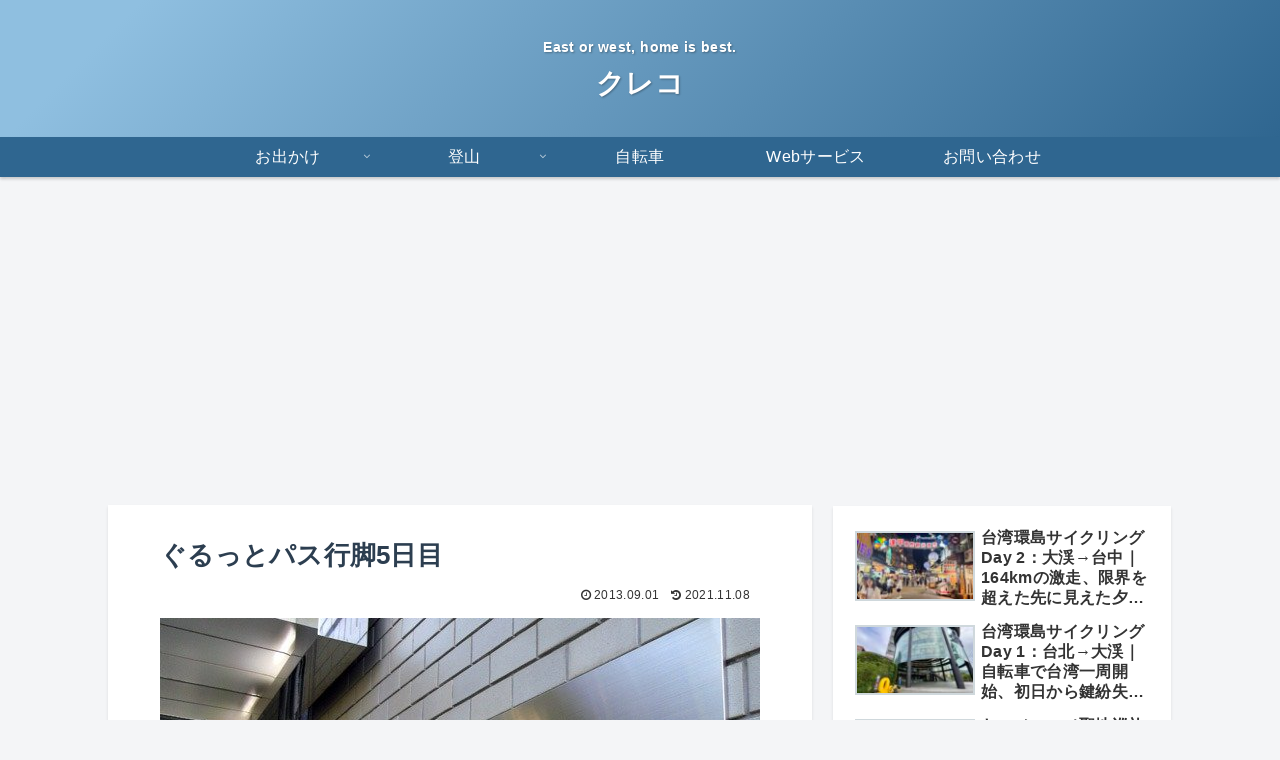

--- FILE ---
content_type: text/html; charset=utf-8
request_url: https://www.google.com/recaptcha/api2/aframe
body_size: 265
content:
<!DOCTYPE HTML><html><head><meta http-equiv="content-type" content="text/html; charset=UTF-8"></head><body><script nonce="UDU_aD3alCInFjJxciOPJg">/** Anti-fraud and anti-abuse applications only. See google.com/recaptcha */ try{var clients={'sodar':'https://pagead2.googlesyndication.com/pagead/sodar?'};window.addEventListener("message",function(a){try{if(a.source===window.parent){var b=JSON.parse(a.data);var c=clients[b['id']];if(c){var d=document.createElement('img');d.src=c+b['params']+'&rc='+(localStorage.getItem("rc::a")?sessionStorage.getItem("rc::b"):"");window.document.body.appendChild(d);sessionStorage.setItem("rc::e",parseInt(sessionStorage.getItem("rc::e")||0)+1);localStorage.setItem("rc::h",'1769200057777');}}}catch(b){}});window.parent.postMessage("_grecaptcha_ready", "*");}catch(b){}</script></body></html>